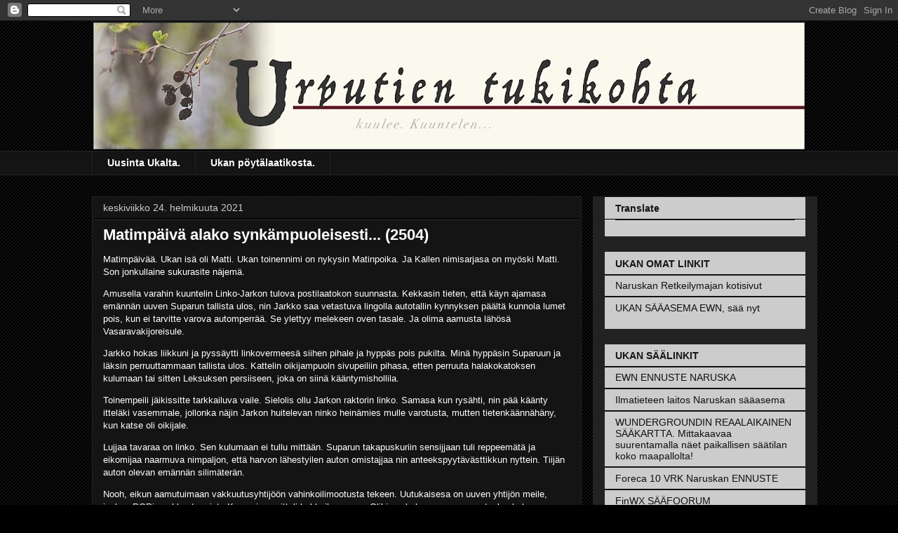

--- FILE ---
content_type: text/html; charset=UTF-8
request_url: http://www.naruskantukikohta.com/b/stats?style=WHITE_TRANSPARENT&timeRange=ALL_TIME&token=APq4FmALn8bYs5gAEOQFxgxovqjTrRp38xd49iXtjNqJcGEn3TTZu06Sbg2ul1JNUnfLkQK62uqV-K7JhO2Bfuai6oJX-sbDVA
body_size: 259
content:
{"total":1883600,"sparklineOptions":{"backgroundColor":{"fillOpacity":0.1,"fill":"#ffffff"},"series":[{"areaOpacity":0.3,"color":"#fff"}]},"sparklineData":[[0,27],[1,32],[2,43],[3,95],[4,52],[5,49],[6,32],[7,22],[8,23],[9,55],[10,21],[11,27],[12,28],[13,75],[14,55],[15,67],[16,32],[17,42],[18,75],[19,98],[20,61],[21,25],[22,31],[23,19],[24,27],[25,23],[26,57],[27,46],[28,61],[29,96]],"nextTickMs":327272}